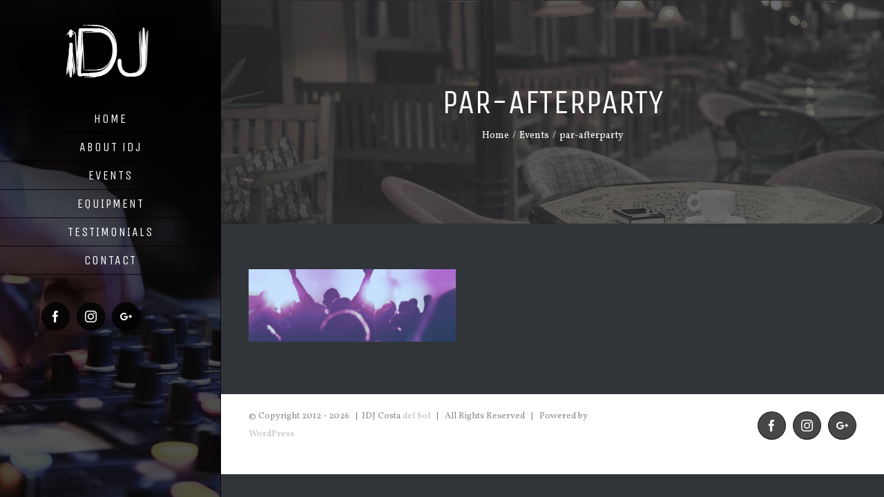

--- FILE ---
content_type: text/css
request_url: http://www.idjcostadelsol.com/wp-content/plugins/fusion-builder/css/fusion-shortcodes.min.css?ver=1.0.6
body_size: 475
content:
.fullwidth-box.video-background .fullwidth-video-image,.fusion-builder-row>p{display:none}.fusion-builder-row.fusion-builder-row-inner{max-width:100%!important}.fusion-fullwidth{position:relative}.fusion-fullwidth .fusion-row{position:relative;z-index:10}.fusion-fullwidth .fullwidth-video,.fusion-fullwidth .fullwidth-video video{z-index:1;min-height:100%;min-width:100%;position:absolute;top:0;left:0}.fusion-fullwidth .fullwidth-video{-webkit-transform-style:preserve-3d;overflow:hidden}.fusion-fullwidth .fullwidth-overlay{position:absolute;top:0;left:0;z-index:5;height:100%;width:100%}.fusion-fullwidth.faded-background .fullwidth-faded{position:absolute;top:0;left:0;z-index:1;min-height:100%;min-width:100%}.ua-mobile .fullwidth-box.video-background .fullwidth-video-image{width:100%;height:100%;display:block;z-index:2;background-size:cover;background-position:center center;position:absolute;top:0;left:0}.fusion-overflow-visible{overflow:visible!important}.fusion-column-first{clear:left}.fusion-column-no-min-height .fusion-column-wrapper{min-height:0!important}.fusion-builder-column.fusion-column-last{margin-right:0}.fusion-builder-placeholder,.fusion-builder-placeholder:active,.fusion-builder-placeholder:hover,.fusion-builder-placeholder:visited{display:block;background:rgba(0,0,0,.1);color:rgba(0,0,0,.3);text-align:center;padding:30px;font-size:18px;margin:5px 0}